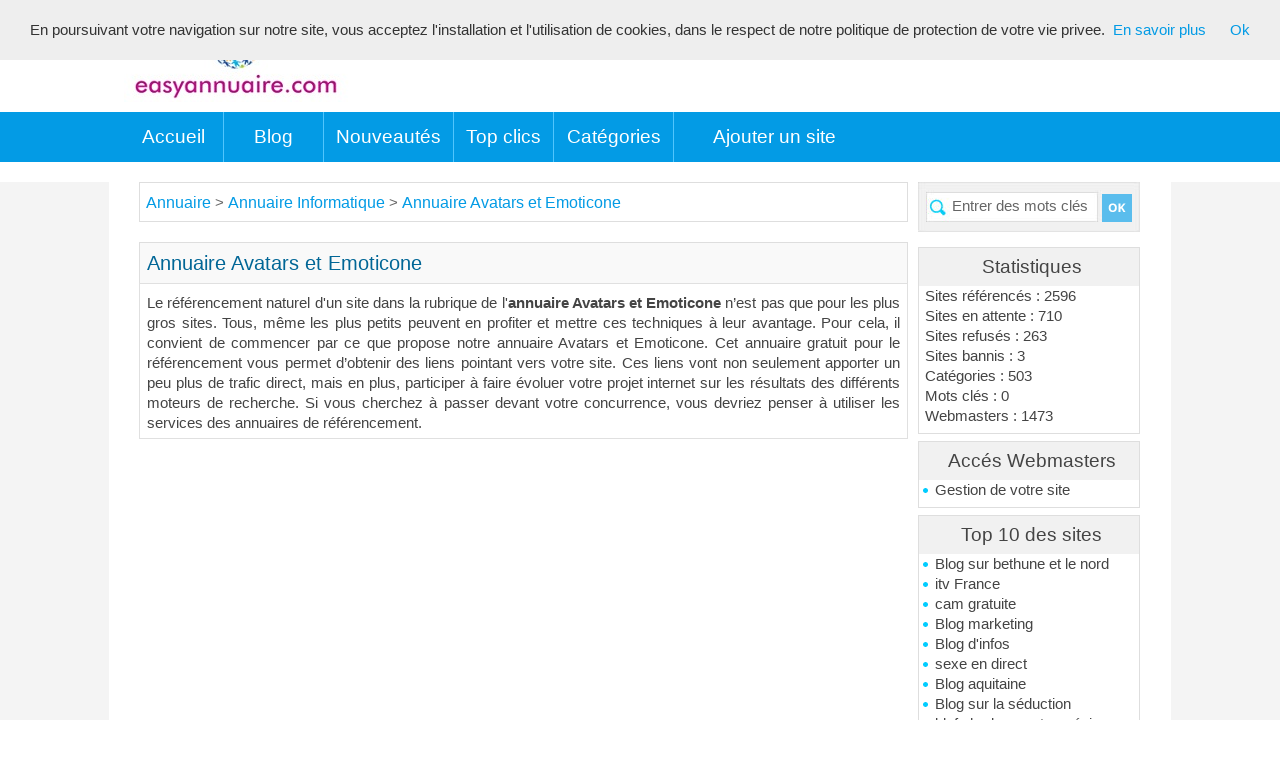

--- FILE ---
content_type: text/html; charset=UTF-8
request_url: https://www.easyannuaire.com/avatars-et-emoticone/
body_size: 2663
content:
<!DOCTYPE html>
<html lang="fr">
<head>
<meta charset="utf-8">
<title>Avatars et Emoticone | Annuaire de site gratuit</title>
<meta name="description" content="Avatars et Emoticone - trouvez les sites les plus populaires du web sur nontre annuaire en ligne. Soumettez votre site pour apparaitre vous aussi dans notre annuaire.">
<meta http-equiv="X-UA-Compatible" content="IE=edge">
<meta name="robots" content="index, follow">
<meta name="viewport" content="width=device-width, initial-scale=1">
<link rel="SHORTCUT ICON" href=favicon.ico>
<!-- CSS -->
<link href="/templates/arfooo/bootstrap/css/bootstrap.min.css" rel="stylesheet">
<link href='http://fonts.googleapis.com/css?family=Oswald' rel='stylesheet' type='text/css'>
<link href="/templates/arfooo/css/style.css" rel="stylesheet" type="text/css">
<script src="/templates/arfooo/bootstrap/js/jquery.js"></script>
<script src="/templates/arfooo/bootstrap/js/bootstrap.min.js"></script>
<script type="text/javascript" src="https://apis.google.com/js/plusone.js"></script>
<script type="text/javascript" src="/javascript/config"></script>
<script type="text/javascript" src="/javascript/jquery/jquery.searchEnginePanel.js"></script>
<script type="text/javascript" src="/javascript/main/loadSearchEngine.js"></script>
<script type="text/javascript" src="/javascript/site/visitSite.js"></script>
<script type="text/javascript">
setting.categoryId = 443;
</script>
</head>
<body>
<!-- Navigation -->
<nav class="navbar navbar-default">
<div class="container">  
<div class="row">
<!-- Brand and toggle get grouped for better mobile display -->
<div class="navbar-header page-scroll">
<button type="button" class="navbar-toggle" data-toggle="collapse" data-target="#bs-example-navbar-collapse-1">
<span class="sr-only">Toggle navigation</span>
<span class="icon-bar"></span>
<span class="icon-bar"></span>
<span class="icon-bar"></span>
</button>
<div class="col-md-5 col-xs-9 col-sm-6">
<a class="navbar-brand page-scroll" href="https://www.easyannuaire.com/">
<img src="/templates/arfooo/images/titre.jpg" title="Annuaire internet gratuit Easyannuaire.com">
</a>
</div>
</div>
</div>
</div>
<!-- Collect the nav links, forms, and other content for toggling -->
<div class="collapse navbar-collapse" id="bs-example-navbar-collapse-1">
<div id="menutop2">
<div class="container">  
<div class="row">
<ul>
<li id="index"><a href="https://www.easyannuaire.com/">Accueil</a></li>
<li id="index"><a href="https://www.easyannuaire.com/blog/">Blog</a></li>
<li id="news"><a href="/nouveautes.html">Nouveautés</a></li>
<li id="tophits"><a href="/top-hits.html">Top clics</a></li>
<li id="cat"><a href="/allcategories.html">Catégories</a></li>
<li id="add"><a href="/info/useCondition">Ajouter un site</a></li>	
</ul>
</div></div>
</div>
</div>
<!-- /.navbar-collapse -->
</nav>
<div class="gris-bg">    
<div class="container">  
<div class="row">
<div class="col-md-3 hidden-xs hidden-sm pull-right">
<div class="menuleft">
<div id="top3">
<div id="search">
<div id="searchEnginePanel">
<form action="/site/search/" id="searchform" onsubmit="if(this.phrase.value == this.phrase.defaultValue)this.phrase.value='';if(this.where.value == this.where.defaultValue)this.where.value='';">
<div>
<div id="search_keyword_text"></div>
<input id="search_keyword_buton" type="text" name="phrase" value="Entrer des mots clés" onFocus="this.value=''" />
<input id="search_ok_buton" type="submit" name="go" value="" />
<input type="hidden" name="isNewSearch" value="true" />
</div>
</form>
</div>
</div>
</div>  
</div>
<div class="menuleft">
<ul>
<li class="header">Statistiques</li>
<li class="text">Sites référencés : 2596</li>
<li class="text">Sites en attente : 710</li>
<li class="text">Sites refusés : 263</li>
<li class="text">Sites bannis : 3</li>
<li class="text">Catégories : 503</li>
<li class="text">Mots clés : 0</li>
<li class="text">Webmasters : 1473</li>
<li class="text_last"></li>
</ul>
</div>
<div class="menuright">
<ul>
<li class="header">Accés Webmasters</li>
<li><a href="/webmaster-management.html" title="Members area management">Gestion de votre site</a></li>
<li class="text_last"></li>
</ul>
</div>
<div class="menuright">
<ul>
<li class="header">Top 10 des sites</li>
<li><a href="/internet/blog-sur-bethune-et-le-nord-s2716.html" title="Blog sur bethune et le nord" onclick="return visitSite(2716)">Blog sur bethune et le nord</a>
<a href="/societe/vie-associative/itv-france-s2718.html" title="itv France" onclick="return visitSite(2718)">itv France</a>
<a href="/rencontre/blog-rencontre/cam-gratuite-s2668.html" title="cam gratuite" onclick="return visitSite(2668)">cam gratuite</a>
<a href="/internet/annuaire-de-site/blog-marketing-s2511.html" title="Blog marketing" onclick="return visitSite(2511)">Blog marketing</a>
<a href="/loisirs/divertissement/blog-d-infos-s2691.html" title="Blog d'infos" onclick="return visitSite(2691)">Blog d'infos</a>
<a href="/rencontre/rencontre-amoureuse/sexe-en-direct-s2578.html" title="sexe en direct" onclick="return visitSite(2578)">sexe en direct</a>
<a href="/societe/blog-aquitaine-s2523.html" title="Blog aquitaine" onclick="return visitSite(2523)">Blog aquitaine</a>
<a href="/internet/annuaire-de-site/blog-sur-la-seduction-s2673.html" title="Blog sur la séduction" onclick="return visitSite(2673)">Blog sur la séduction</a>
<a href="/webmaster/blof-cherbourg-et-sa-region-s2687.html" title="blof cherbourg et sa région" onclick="return visitSite(2687)">blof cherbourg et sa région</a>
<a href="/societe/famille/blog-d-infos-s2583.html" title="Blog d'infos" onclick="return visitSite(2583)">Blog d'infos</a></li>
<li class="text_last"></li>
</ul>
</div>
</div>
<div class="col-md-9">
<div class="show_arbo">
<a href="https://www.easyannuaire.com/" class="link_showarbo">Annuaire</a>
&gt; <a href="/informatique/" class="link_showarbo"> Annuaire Informatique </a>
&gt; <a href="/avatars-et-emoticone/" class="link_showarbo"> Annuaire Avatars et Emoticone </a>
</div>
<div class="title_h_1">
<h1>Annuaire Avatars et Emoticone</h1>
</div>
<div class="column_in">
<div align="justify">Le référencement naturel d'un site dans la rubrique de l'<strong>annuaire Avatars et Emoticone</strong> n’est pas que pour les plus gros sites. Tous, même les plus petits peuvent en profiter et mettre ces techniques à leur avantage. Pour cela, il convient de commencer par ce que propose notre annuaire  Avatars et Emoticone. Cet annuaire gratuit pour le référencement vous permet d’obtenir des liens pointant vers votre site. Ces liens vont non seulement apporter un peu plus de trafic direct, mais en plus, participer à faire évoluer votre projet internet sur les résultats des différents moteurs de recherche. Si vous cherchez à passer devant votre concurrence, vous devriez penser à utiliser les services des annuaires de référencement.</div>
</div>
</div>
</div>
<div class="fixe">&nbsp;</div>
</div>
</div>
</div></div>
<div id="footer_bottom" class="wrapper">
<div class="center">
Boosté par Arfooo 2.02 - Template Arfooo Responsive - &copy; 2007 - 2025&nbsp;&nbsp;-&nbsp;&nbsp; <a href="/contact.html" class="link_black_grey">Contact</a> - 
Tous droits r&eacute;serv&eacute;s - Toute reproduction du contenu de ce site, m&ecirc;me partielle, est interdite sans accord du propri&eacute;taire
<!-- end center -->
</div>
<!-- end footer -->
</div>
<script type="text/javascript" src="/cookiechoices.js"></script>
<script>
document.addEventListener('DOMContentLoaded', function(event) {
cookieChoices.showCookieConsentBar('En poursuivant votre navigation sur notre site, vous acceptez l\'installation et l\'utilisation de cookies, dans le respect de notre politique de protection de votre vie privee.',
'Ok', 'En savoir plus', 'http://www.google.com/intl/fr/policies/technologies/cookies');
});
</script>
</body>
</html>

--- FILE ---
content_type: text/css
request_url: https://www.easyannuaire.com/templates/arfooo/css/style.css
body_size: 7848
content:
/* CSS BY GUILLAUME HOCINE - START */

/* PRINCIPAL */
body {
	margin:0; 
	padding:0;
	line-height:1.4em;
	font-family:Arial, sans-serif;
	font-size:0.9em;
	color:#444444;
	BACKGROUND: #FFFFFF;
}

#principal {
	position:relative;
	width:1000px;
	margin:0 auto;
}

/* TOP OF PAGE | HAUT DE LA PAGE */
#topage{
    width:100%;
    margin:auto;
	margin-top:20px;
    position: relative;
	padding:10px 0 10px 0px;
	text-align:center;
	background: #F4F4F4;
	border-top:1px #E0E0E0 solid;
	border-bottom:1px #E0E0E0 solid;
	border-left:0px #E0E0E0 solid;
	border-right:0px #E0E0E0 solid;
	color: #666666;
}

#top_0 { 
    width:1000px;
	height:80px;
	margin:auto;
	margin-top:10px;
	margin-bottom:10px; 
	padding:0;
	background: #FFFFFF;
}

#bg_menutop { 
	height:35px;
	margin-top:0px;
	margin-bottom:-10px; 
	padding:0;
	BACKGROUND: url("../images/bg_menutop.png") no-repeat;
	background-size:100% auto;
}

#bg_menutop2{ 
	height:24px;
	padding:0;
	background:#FFFFFF;
}

#titre {
float:left;
margin:0px;
background:url("../images/titre.jpg") left bottom no-repeat;
width:380px;
height:80px;
cursor:pointer;
}

#rss {
float:right;
margin: 25px 0px 0px 0px;
background:url("../images/RSS.png") no-repeat;
width:56px;
height:70px;
cursor:pointer;
}

#top1 {
	height:auto;
	margin:auto;
	padding:0;
}

#top2 {
	height:50px;
	margin:auto;
	padding:0;
	width:1000px;
}

#top3 {
    margin:0;
    padding:0;
	background-color:#ffffff;
}

/* hack IE6 */
* html #top3{ 
	margin-bottom:-13px;
}

/* hack IE7 */
*+html #top3{ 
	margin-bottom:-13px;
}

/* SEARCH FORM */
#search {
	float:left;
	width:222px;
	margin:-16px 0px 0px 0px;
	border:0px #FF5BAD solid;
	background:url("../images/bg_search.jpg") left no-repeat;
	background-color:transparent;
}

/* hack IE7 */
*+html #search{ 
	padding:0px 0px 24px 0px;
}

#search_keyword_text {
	float:left;
	width:500px;
	margin:0 0 3px 0;
	padding:0;
	color:#FF3366;
	font-weight:bold;
	font-size:1.0em;
}

#search_where_text {
	float:left;
	width:550px;
	margin:0 0 7px 0;
	padding:0;
	color:#039BE5;
	font-weight:bold;
	font-size:1.6em;
}

#search_keyword_buton {
	float:left;
	width:140px;
	margin:18px 0 22px 32px;
	padding:2px;
	border:0px #FFFFFF solid;
	color:#666666;
	background-color:#FFFFFF;
}

/* hack IE7 */
*+html #search_keyword_buton{ 
	margin-top:7px;
	margin-left:40px;
	margin-bottom:0px;
	width:140px;
}
#search_where_buton {
	float:left;
	width:280px;
	margin:0 0 0 87px;
	padding:2px;
	border:1px #CC33CC solid;
}

#search_ok_buton {
	float:left;
	width:30px;
	height:28px;
	margin:-46px 0px 0 184px;
	padding:2px;
	border:0px #CC33CC solid;
	text-align:center;
	color:#ffffff;
	font-weight:bold;
	background:url("../images/bouton_search.png");
	cursor:pointer;
}


/* hack IE7 */
*+html #search_ok_buton{ 
	margin-top:0px;
	margin-left:32px;
}

#searchEngineExtraFields {
	display:none;
	clear:both;
}

div.search_cat_place {
    float:left;
    width:200px;
	margin:17px 0 0 0;
    text-align:left;
}

select#searchEngineCategoryId {
    width:200px;
	margin:0 0 7px 0;
	border:1px #CC33CC solid;
}

.selectCategory {
	color:#ffffff;
	background-color:#CC33CC;
}

.selectSubcategory {
	background-color:#e7f3f9;
}

div.din_search_engine {
    float:right;
    width:700px;
	margin:0px;
    text-align:left;
}

/* BOTTOM OF PAGE | BAS DE LA PAGE */

#footer{
position: relative;
padding-top: 30px;
font-size: 13px;
line-height:18px;
}

#footer_bottom{
font-size: 13px;
line-height:18px;
padding:20px 0;
margin-top: 0px;
margin-bottom: 0px;
text-align:center;
BACKGROUND: #FFFFFF;
color:#666666;
border-top:1px #039BE5 solid;
}

#footer_bottom a {color:#039BE5; font-size:13px; font-weight:normal;}
#footer_bottom a:hover{color:#FF6600; font-size:13px; font-weight:normal;}

/* MENU */
#main1 {
	margin:0;
	padding:0;
	background-color:#ffffff;
}

#main2 {
	margin:0;
	padding:0;
	background-color:#ffffff;
}

#left {
	float:left;
	width:0;
	margin:0; 
	padding:0;
}

#right {
	float:right;
	width:222px;
	margin:0; 
	padding:0;
}

/* MENU TOP */
#menutop2 {
	float:left;
	width:1000px;
	height:50px;
	margin:0;
	padding:0;
	background-color:transparent;
}

#menutop2 ul {
	margin:0;
	padding:0;
	list-style-type:none;
}

#menutop2 li {
	display:inline;
	float:left;
	width:116px;
	margin:0;
	padding:0;
	font-weight:normal;
	font-size:1.3em;
}

#menutop2 li#index {
	display:inline;
	float:left;
	width:100px;
	margin:0;
	padding:0;
	border-right:1px #51C5FD solid;
}

#menutop2 li#news {
	display:inline;
	float:left;
	width:130px;
	margin:0;
	padding:0;
	border-right:1px #51C5FD solid;
}

#menutop2 li#tophits {
	display:inline;
	float:left;
	width:100px;
	margin:0;
	padding:0;
	border-right:1px #51C5FD solid;
}

#menutop2 li#topnotes {
	display:inline;
	float:left;
	width:100px;
	margin:0;
	padding:0;
	border-right:1px #51C5FD solid;
}

#menutop2 li#toprank {
	display:inline;
	float:left;
	width:100px;
	margin:0;
	padding:0;
	border-right:1px #51C5FD solid;
}

#menutop2 li#topref {
	display:inline;
	float:left;
	width:150px;
	margin:0;
	padding:0;
	border-right:1px #51C5FD solid;
}

#menutop2 li#cat {
	display:inline;
	float:left;
	width:120px;
	margin:0;
	padding:0;
	border-right:1px #51C5FD solid;
}

#menutop2 li#add {
	display:inline;
	float: left;
	width:200px;
	margin:0 0 0 0px;
	padding:0;
	font-weight:normal;
}  

#menutop2 li a {
	display:block;
	height:50px;
	line-height:50px;
	margin:0;
	padding:0 5px 0 5px;
	color:#FFFFFF;
	text-align:center;
	font-family: 'Oswald', sans-serif;
}

#menutop2 li a:hover, #menutop2 li a:focus, #menutop2 li a:active {
	display:block;
	height:50px;
	line-height:50px;
	margin:0;
	padding:0 5px 0 5px;
	color:#FFFFFF;
	text-align:center;
	background-color:#5ABDED;
	text-decoration:none;
	font-family: 'Oswald', sans-serif;
}

/* MENU LEFT, RIGHT */
.menuleft {
	float:left;
	width:222px;
	margin:7px 0 0 0;
	padding:0;
}

.menuright {
	float:left;
	width:222px;
	margin:7px 0 0 0;
	padding:0;
}

.menuleft ul, .menuright ul {
	margin:0;
	padding:0;
	list-style-type:none;
	border:1px #DEDEDE solid;
}  

.menuleft li, .menuright li {
	margin:0;
	padding:0;
	display:inline;
}

.menuleft li.header, .menuright li.header {
	display:block;
	margin:0;
	padding:9px 0 9px 5px;
	font-weight:normal;
	font-size:1.3em;
	color:#444444;
	text-align:center;
	border-bottom:0px #999999 solid;
    background:#F1F1F1;
	font-family: 'Oswald', sans-serif;
}

.menuleft li.text, .menuright li.text {
	display:block;
	line-height:1.1em;
	margin:0;
	padding:3px 0 2px 6px;
	color:#444444;
}

.menuleft li.text_last, .menuright li.text_last {
	display:block;
	margin:0;
	padding:0 0 7px 6px;
	color:#444444;
	background-color:transparent;
	border-bottom:0px #999999 solid;
}

.menuleft li a, .menuleft li a:link, .menuleft li a:visited, .menuleft li.last a, .menuleft li.last a:link, .menuleft li.last a:visited,
.menuright li a, .menuright li a:link, .menuright li a:visited, .menuright li.last a, .menuright li.last a:link, .menuright li.last a:visited{
	display:block;
	line-height:1.1em;
	margin:0 1px 0 1px;
	padding:3px 0 2px 5px;
	color:#444444;
	padding-left:15px;
	background:url("../images/arrow.png") #FFFFFF no-repeat left;
	text-decoration:none;
}

.menuleft li.last a, .menuleft li.last a:link, .menuleft li.last a:visited,
.menuright li.last a, .menuright li.last a:link, .menuright li.last a:visited {
	border-bottom:0px #999999 solid;
}

.menuleft li a:hover, .menuleft li a:active, .menuleft li.last a:hover, .menuleft li.last a:active,
.menuright li a:hover, .menuright li a:active, .menuright li.last a:hover, .menuright li.last a:active {
	display:block;
	width:202px;
	line-height:1.1em;
	margin:0 1px 0 1px;
	padding:3px 0 2px 5px;
	color:#039BE5;
	padding-left:15px;
	background:url("../images/arrow.png") #FFFFFF no-repeat left;
	text-decoration:none;
}

.menuleft li.last a:hover, .menuleft li.last a:active,
.menuright li.last a:hover, .menuright li.last a:active {
	border-bottom:0px #999999 solid;
}

/*Menu Tag Cloud */

/* cloudTag1*/
.menuright li.cloudTag1 a, .menuright li.cloudTag1 a:link, .menuright li.cloudTag1 a:visited {
	display:block;
	line-height:1.1em;
	margin:0 1px 0 1px;
	padding:3px 0 2px 5px;
	color:#444444;
	padding-left:15px;
}
.menuright li.cloudTag1 a:hover, .menuright li.cloudTag1 a:active {
	display:block;
	line-height:1.1em;
	margin:0 1px 0 1px;
	padding:3px 0 2px 5px;
	color:#039BE5;
	padding-left:15px;
}

/* cloudTag2*/
.menuright li.cloudTag2 a, .menuright li.cloudTag2 a:link, .menuright li.cloudTag2 a:visited {
	display:block;
	line-height:1.1em;
	margin:0 1px 0 1px;
	padding:3px 0 2px 5px;
	color:#444444;
	padding-left:15px;
}

.menuright li.cloudTag2 a:hover, .menuright li.cloudTag2 a:active {
	display:block;
	line-height:1.1em;
	margin:0 1px 0 1px;
	padding:3px 0 2px 5px;
	color:#039BE5;
	padding-left:15px;
}

/* cloudTag3*/
.menuright li.cloudTag3 a, .menuright li.cloudTag3 a:link, .menuright li.cloudTag3 a:visited {
	display:block;
	line-height:1.1em;
	margin:0 1px 0 1px;
	padding:3px 0 2px 5px;
	color:#444444;
	padding-left:15px;
}

.menuright li.cloudTag3 a:hover, .menuright li.cloudTag3 a:active {
	display:block;
	line-height:1.1em;
	margin:0 1px 0 1px;
	padding:3px 0 2px 5px;
	color:#039BE5;
	padding-left:15px;
}

/* cloudTag4*/
.menuright li.cloudTag4 a, .menuright li.cloudTag4 a:link, .menuright li.cloudTag4 a:visited {
	display:block;
	line-height:1.1em;
	margin:0 1px 0 1px;
	padding:3px 0 2px 5px;
	color:#444444;
	padding-left:15px;
}

.menuright li.cloudTag4 a:hover, .menuright li.cloudTag4 a:active {
	display:block;
	line-height:1.1em;
	margin:0 1px 0 1px;
	padding:3px 0 2px 5px;
	color:#039BE5;
	padding-left:15px;
}

/* cloudTag5*/
.menuright li.cloudTag5 a, .menuright li.cloudTag5 a:link, .menuright li.cloudTag5 a:visited {
	display:block;
	line-height:1.1em;
	margin:0 1px 0 1px;
	padding:3px 0 2px 5px;
	color:#444444;
	padding-left:15px;
}

.menuright li.cloudTag5 a:hover, .menuright li.cloudTag5 a:active {
	display:block;
	line-height:1.1em;
	margin:0 1px 0 1px;
	padding:3px 0 2px 5px;
	color:#039BE5;
	padding-left:15px;
}

/* cloudTag6*/
.menuright li.cloudTag6 a, .menuright li.cloudTag6 a:link, .menuright li.cloudTag6 a:visited {
	display:block;
	line-height:1.1em;
	margin:0 1px 0 1px;
	padding:3px 0 2px 5px;
	color:#444444;
	padding-left:15px;
}

.menuright li.cloudTag6 a:hover, .menuright li.cloudTag6 a:active {
	display:block;
	line-height:1.1em;
	margin:0 1px 0 1px;
	padding:3px 0 2px 5px;
	color:#039BE5;
	padding-left:15px;
}

/* cloudTag7*/
.menuright li.cloudTag7 a, .menuright li.cloudTag7 a:link, .menuright li.cloudTag7 a:visited {
	display:block;
	line-height:1.1em;
	margin:0 1px 0 1px;
	padding:3px 0 2px 5px;
	color:#444444;
	padding-left:15px;
}

.menuright li.cloudTag7 a:hover, .menuright li.cloudTag7 a:active {
	display:block;
	line-height:1.1em;
	margin:0 1px 0 1px;
	padding:3px 0 2px 5px;
	color:#039BE5;
	padding-left:15px;
}

/* cloudTag8*/
.menuright li.cloudTag8 a, .menuright li.cloudTag8 a:link, .menuright li.cloudTag8 a:visited {
	display:block;
	line-height:1.1em;
	margin:0 1px 0 1px;
	padding:3px 0 2px 5px;
	color:#444444;
	padding-left:15px;
}

.menuright li.cloudTag8 a:hover, .menuright li.cloudTag8 a:active {
	display:block;
	line-height:1.1em;
	margin:0 1px 0 1px;
	padding:3px 0 2px 5px;
	color:#039BE5;
	padding-left:15px;
}

/* cloudTag9*/
.menuright li.cloudTag9 a, .menuright li.cloudTag9 a:link, .menuright li.cloudTag9 a:visited {
	display:block;
	line-height:1.1em;
	margin:0 1px 0 1px;
	padding:3px 0 2px 5px;
	color:#444444;
	padding-left:15px;
}

.menuright li.cloudTag9 a:hover, .menuright li.cloudTag9 a:active {
	display:block;
	line-height:1.1em;
	margin:0 1px 0 1px;
	padding:3px 0 2px 5px;
	color:#039BE5;
	padding-left:15px;
}

/* cloudTag10*/
.menuright li.cloudTag10 a, .menuright li.cloudTag10 a:link, .menuright li.cloudTag10 a:visited {
	display:block;
	line-height:1.1em;
	margin:0 1px 0 1px;
	padding:3px 0 2px 5px;
	color:#444444;
	padding-left:15px;
}

.menuright li.cloudTag10 a:hover, .menuright li.cloudTag10 a:active {
	display:block;
	line-height:1.1em;
	margin:0 1px 0 1px;
	padding:3px 0 2px 5px;
	color:#039BE5;
	padding-left:15px;
}

/* Menu left - Keyword */
.menuleft_text_2 {
	float:left;
	width:216px;
	margin:10px 0 0 0;
	padding:9px 0 9px 5px;
	font-weight:normal;
	font-size:1.4em;
	border-right:1px #DEDEDE solid;
	border-bottom:0px #DEDEDE solid;
	border-top:1px #DEDEDE solid;
	border-left:1px #DEDEDE solid;
	color:#FFFFFF;
	text-align:center;
	background:#039BE5;
	font-family: 'Oswald', sans-serif;
}

.menuleft_keywords {
	width:53px;
	float:left;
	margin:0;
	padding:0;
	display:inline;
}	

.menuleft_keywords ul {
	display:inline;
	float:left;
	padding:0;
	margin:0;
	list-style-type:none;
}  

.menuleft_keywords li {
	float:left;
	width:53px;
	display:inline;
	padding:0;
	margin:0 0 -2px 0;
} 

.menuleft_keywords li a, .menuleft_keywords li a:link, .menuleft_keywords li a:visited {
	display:inline;
	height:17px;
	line-height:17px;
	margin:0;
	padding:0 0 0 6px;
	font-weight:bold;
	font-size:0.9em;
	color:#039BE5;
	background-color:transparent;
	text-decoration:none;
}

.menuleft_keywords li a:hover, .menuleft_keywords li a:active {
	height:17px;
	line-height:17px;
	margin:0;
	padding:0 0 0 6px;
	font-weight:bold;
	font-size:0.9em;
	color:#666666;
	background-color:transparent;
	text-decoration:none;
}

.menuleft_text_keywords {
	display:block;
	float:left;
	width:221px;
	height:177px;
	margin:0 0 4px 0;
	padding:0 0 20px 0;
	border-right:1px #DEDEDE solid;
	border-bottom:1px #DEDEDE solid;
	border-left:1px #DEDEDE solid;
}

/* MENU CATEGORIES */
.menucategories {
	margin:0;
	padding:0 0 0 2px;
}

.menucategories ul {
	padding:0;
	margin:0;
	list-style-type:none;
}  

.menucategories li.maincat {
	float:left;
	width:246px;
	display:inline;
	padding:2px 0 2px 0;
	margin:8px 0 0px 0;
	BACKGROUND: #F5F5F5;
}

.menucategories li.subcat {
	float:left;
	width:100%;
	display:inline;
	padding:0;
	margin:0px 0 0px 0;
}

.menucategories li.keyword {
	float:left;
	width:246px;
	display:inline;
	padding:0;
	margin:5px 0 5px 0;
}

.menucategories li.maincat a, .menucategories li.maincat a:link, .menucategories li.maincat a:visited {
	display:inline;
	width:246px;
	height:20px;
	line-height:20px;
	margin:0;
	padding:0 3px 0 3px;
	font-size:1.2em;
	font-weight:normal;
	text-decoration:none;
	color:#000000;
	font-family: 'Oswald', sans-serif;
}

.menucategories li.maincat a:hover, .menucategories li.maincat a:active {
	width:246px;
	height:20px;
	line-height:20px;
	margin:0;
	padding:0 3px 0 3px;
	color:#666666;
	font-size:1.2em;
	font-weight:normal;
	text-decoration:none;
	background-color:transparent;
	font-family: 'Oswald', sans-serif;
}

.menucategories li.subcat a, .menucategories li.subcat a:link, .menucategories li.subcat a:visited {
	width:246px;
	height:20px;
	line-height:20px;
	margin:0;
	padding:0 3px -10px 3px;
	color:#888888;
	font-size:0.9em;
	text-decoration:none;
	background-color:transparent;
	display:block
}

.menucategories li.subcat a:hover, .menucategories li.subcat a:active {
	width:246px;
	height:20px;
	line-height:20px;
	margin:0;
	padding:0 3px -10px 3px;
	color:#666666;
	font-size:0.9em;
	text-decoration:none;
	background-color:transparent;
	display:block
}

.menucategories li.keyword a, .menucategories li.keyword a:link, .menucategories li.keyword a:visited {
	display:inline;
	width:246px;
	height:20px;
	line-height:20px;
	margin:0;
	padding:0 3px 0 3px;
	font-size:1.1em;
	font-weight:bold;
	text-decoration:none;
	color:#039BE5;
}

.menucategories li.keyword a:hover, .menucategories li.keyword a:active {
	width:246px;
	height:20px;
	line-height:20px;
	margin:0;
	padding:0 3px 0 3px;
	color:#999999;
	font-size:1.1em;
	font-weight:bold;
	text-decoration:none;
	background-color:transparent;
}

/* MENU PAGERANK, KEYWORDS IN */
#menuin {
	padding:7px;
	margin:0 0 7px 0;
	border:1px #E0E0E0 solid;
	text-align:center;
}

#menuin ul {
	padding:0;
	margin:0;
	list-style-type:none;
}  

#menuin li {
	padding:0;
	margin:0;
	display:inline;
} 

#menuin li a, #menuin li a:link, #menuin li a:visited {
	display:inline;
	margin:0;
	padding:0 0 0 3px;
	color:#666666;
	font-weight:bold;
	text-decoration:none;
}

#menuin li a:hover, #menuin li a:active {
	margin:0;
	padding:0 0 0 3px;
	color:#999999;
	font-weight:bold;
	text-decoration:none;
}

/* MENU CHOOSE WEBSITE SUBMISSION */
.column_in_choose_left {
    float:left;
    width:300px;
    margin:0 0 7px 0;
    padding:7px;
    text-align:center;
}

.column_in_choose_right {
    float:right;
    width:300px;
    margin:0 0 7px 0;
    padding:7px;
    text-align:center;
}


.menuchoose_left {
    height:200px;
    margin:0 0 20px 0;
    padding:0;
    font-size:0em;
    text-transform:uppercase;
}
.menuchoose_right {
    height:200px;
    margin:0 0 20px 0;
    padding:0;
    font-size:0em;
    text-transform:uppercase;
}

.menuchoose_left ul, .menuchoose_right ul {
    padding:0;
    margin:0;
    list-style-type:none;
}  

.menuchoose_left li, .menuchoose_right li {
    float:left;
    width:270px;
    padding:0;
    margin:0;    
    display:inline;
} 

.menuchoose_left li a, .menuchoose_left li a:link, .menuchoose_left li a:visited {
	display: block;
    height:200px;
	line-height:180px;
    margin:0;
    padding:0 0 0 7px;
    text-decoration:none;
	color:#ffffff;
    background:url("../images/free.jpg") top no-repeat transparent;
}

.menuchoose_right li a, .menuchoose_right li a:link, .menuchoose_right li a:visited {
	display: block;
    height:200px;
	line-height:180px;
    margin:0;
    padding:0 0 0 20px;
    text-decoration:none;
	color:#ffffff;
    background:url("../images/privilege.jpg") top no-repeat transparent;
}

.menuchoose_left li a:hover, .menuchoose_left li a:active {
	display: block;
    height:200px;
	line-height:180px;
    margin:0;
    padding:0 0 0 7px;
    color:#666666;
    background-color:transparent;
    text-decoration:none;
}

.menuchoose_right li a:hover, .menuchoose_right li a:active {
	display: block;
    height:200px;
	line-height:180px;
    margin:0;
    padding:0 0 0 20px;
    color:#666666;
    background-color:transparent;
    text-decoration:none;
}

/* MENU DETAILS */
.menudetails {
    float:right;
    width:236px;
    margin:14px 0 7px 0;
    padding:0 0 0 4px;
    border-left:0px #878787 solid;
}

.menudetails ul {
    margin:0;
    padding:0;
    list-style-type:none;
}  

.menudetails li {
	display:inline;
    margin:0;
    margin:0;
}

.menudetails li#header_interaction {
	display:block;
    line-height:1.1em;
    margin:0 0 2px 0;
    padding:0 2px 2px 0;
    color:#000000;
    text-decoration:none;
	text-align:center;
}

.menudetails li#header_info_google {
	display:block;
    line-height:1.1em;
    margin:15px 0 2px 0;
    padding:0 2px 2px 0;
    color:#000000;
    text-decoration:none;
	text-align:center;
}

.menudetails li.text {
	display:block;
    line-height:1.1em;
    margin:0;
    padding: 2px 0px 2px 0;
	font-size:0.9em;
    color:#000000;
}

.menudetails li#warn {
	display:block;
    line-height:0.8em;
    margin:0;
    padding: 2px 0 2px 0;
    color:#000000;
}

.menudetails li#comment_rating {
	display:block;
    line-height:0.8em;
    margin:0;
    padding: 2px 0 2px 0;
    color:#000000;
}

.menudetails li#contact {
	display:block;
    line-height:0.8em;
    margin:0;
    padding: 2px 0px 2px 0;
    color:#000000;
}

.menudetails li a, .menudetails li a:link, .menudetails li a:visited {
	display:block;
    line-height:0.8em;
    padding: 3px 2px 2px 0;
	font-size:0.9em;
    color:#000000;
    background-color:transparent;
    text-decoration:none;
}

.menudetails li a:hover, .menudetails li a:active {
    line-height:0.8em;
    padding: 3px 2px 2px 0;
    color:#666666;
    background-color:transparent;
    text-decoration:none;
}

/* CENTRAL PAGE */		
#middle {
	margin:0;
	margin-right:222px;
	margin-left:0;
	background:#ffffff;
}
		
.column {
	margin:0;
	padding:0;
}

.column_in {
	margin:0 0 7px 0;
	padding:9px 7px 5px 7px;
	border:1px #E0E0E0 solid;
	overflow: hidden;
}

.column_in2 {
	margin:20px 0 7px 0;
	padding:20px 0px 20px 0px;
	border:1px #E0E0E0 solid;
	background:#F4F4F4;
	clear: both;
}

.column_in_tab {
	margin:0 0 7px 0;
	padding:9px 7px 5px 7px;
	border:1px #E0E0E0 solid;
	background: url("../images/bgtab.jpg")  right bottom no-repeat;
}

.column_in_accueil {
	margin:0px 0 7px 0;
	padding:14px 7px 7px 7px;
	border:1px #E0E0E0 solid;
}

.column_in_grey {
	margin:0 0 7px 0;
	padding:7px;
	border:1px #E0E0E0 solid;
	background-color:#FFFFFF;
	overflow: hidden;
}

.column_in_description_site_category {
	margin:0;
	line-height: 1.3em;
	
}

.column_in_description_site_category_item {
	margin:4px 0 0 0;
	padding:7px 0 4px 0px;
	line-height: 1.3em;
	overflow: hidden;
}

#column_in_right_details {
	float:right;
	width:242px;
	margin:0;
	padding:7px 0 7px 0;
	background-color:#F5F5F5;
	border:0px #F5F5F5 solid;
}

#map {
	float:left;
	width:100%;
	height:250px;
	margin:0;
	padding:0;
}

#column_in_details{
	float:left;
	width:480px;
	margin:0 0 0px 0;
	padding:0;
	text-align: justify;
}

.column_in_thematic {
	float:left;
	width:752px;
	margin:0 0 5px 0;
	padding:0 0 2px 0;
	border-bottom:1px #CCCCCC dashed;
}

.column_in_comment {
	margin:0;
	padding:7px 0 7px 0;
}

.column_in_comment_grey {
	margin:0;
	padding:7px 0 7px 0;
	background-color:#f4f4f4;
}

.column_in_comment_in {
	margin:0;
	padding:0 0 7px 0;
}

.column_in_comment_in_left {
	float:left;
	margin:0;
	padding:0 7px 0 0;
}

.column_in_comment_in_right {
	float:left;
	margin:0;
	padding:0;
}

.column_in_pagination {
	margin:0;
	padding:7px;
	text-align:center;
}

.show_arbo {     
	margin:0px 0 20px 0;
	padding:10px 5px 8px 6px;
	color:#666666;
	background-color:transparent;
	border:1px #DEDEDE solid;
}

/* BOUTON SOUMISSION */
#soumission_ok_buton {
	padding:10px 40px 10px 40px;
	text-align:center;
	color:#ffffff;
	font-weight:bold;
	background-color:#039BE5;
	cursor:pointer;
	font-size:1.8em;
	border:none;
	border-radius: 0;
}
#soumission_ok_buton:hover {
	padding:10px 40px 10px 40px;
	text-align:center;
	color:#ffffff;
	font-weight:bold;
	background-color:#5ABDED;
	cursor:pointer;
	font-size:1.8em;
}

/* FORM */
fieldset.column_in {
    margin:0 0 7px 0;
    padding:7px 0;
    text-align:right;
    border:1px #E0E0E0 solid;
}

legend.title {
	float:left;
	display:inline;
	width:679px;
	height:18px;
    margin:7px 0 25px -8px;
	padding:9px 7px 2px 7px;
    color:#ffffff;
    font-weight:bold;
    background-color:#78a3d8;
}

label {
    float:left;
    margin:0;
    padding:0;
    line-height:1.0em;
}

label.title {
    width:142px;
    padding:0 17px 0 0;
	font-size:0.9em;
    font-weight:bold;
    text-align:right;
}

div.infos {
    float: left;
	width:435px;
    margin:0;
    padding:0 0 0 7px;
    line-height:1.5em;
    text-align:left;
}

div.infos_textarea {
    float: left;
	width:100%;
    margin:0;
    padding:0;
}

div.infos_terms {
    float: left;
    margin:0;
    padding:0 0 0 7px;
    line-height:1.7em;
    text-align:left;
}

label.infos_select_category {
    width:752px;
    text-align:left;
}

label.infos_checkbox {
    width:200px;
    padding-left:7px;
    text-align:left;
}

.text_error {
    float:right;
    width:140px;
    margin:0 0 -10px 0;
    padding:0 0 0 7px;
    text-align:center;
    font-size:0.8em;
    background:url("../images/error.gif") no-repeat left center #ffd0d0;
}

p.form {
    float:left;
    width:752px;
    margin:0 0 7px 0;
    padding:2px 0 2px 0;
}

div.form {
	overflow: hidden;
    margin:0 0 7px 0;
    padding:7px;
    text-align:left;
}

div.form_error {
    float:left;
    width:972px;
    margin:0 0 7px 0;
    padding:0;
    background-color:#ffd0d0;
}

div.error, td.error
{
    background-color:#ffd0d0;  
}

div.form_details {
    float:left;
    width:240px;
    margin:0 0 7px 0;
    padding:0;
    text-align:left;
}


label.title_details {
    width:85px;
	margin:0;
	padding:0 5px 0 0;
    font-weight:bold;
	font-size:12px;
	color:#039BE5;
}

div.infos_details {
	float: left;
    width:135px;
	line-height: 1.0em;
    margin:0;
    padding:0 0 0 7px;
    text-align:left;
}

div.form_details2 {
    float:left;
    width:720px;
    margin:0px 0 7px 0;
    padding:0;
    text-align:left;
	border-top:0px #DEDEDE solid;
}

div.infos_details3 {
    float:left;
    width:240px;
    margin:0 0 7px 0;
    padding:0;
    text-align:left;
}


label.title_details2 {
    width:100px;
	margin:0;
	padding:0 5px 0 0;
    font-weight:bold;
	font-size:14px;
	color:#039BE5;
}

label.title_details3 {
    width:120px;
	margin:0;
	padding:3px 0px 0 0;
    font-weight:normal;
	font-size:13px;
	color:#000000;
	text-align:right;
}

div.infos_details2 {
	float: left;
    width:600px;
	line-height: 1.0em;
    margin:0;
    padding:0 0 0 7px;
    text-align:left;
}

/* POPUP */
#popup_principal {
    width:500px;
	padding-bottom:12px;
}

#popup_top {
	height:20px;
    margin:0;
    padding:4px 0 4px 7px;
	font-size:1.4em;
    border-bottom:1px #E0E0E0 solid;
}

#popup_main1 {
    margin:0;
    padding:0;
    border-left:1px #E0E0E0 solid;
    background-color:#ffffff;
}
        
#popup_main2 {
    margin:0;
    padding:0;
    border-right:1px #E0E0E0 solid;
    border-bottom:1px #E0E0E0 solid;
    background-color:#ffffff;
}

#popup_middle {
    margin:0 7px 0 7px;
	padding:0;
    background:#ffffff;
}
        
#popup_column {
    margin:0;
    padding:0;
}

fieldset.column_in_popup {
    float: left;
    width:480px;
    margin:7px 0 7px 0;
    padding:0;
    text-align:right;
	border:none;
}

label.title_popup {
    width:105px;
	margin:0;
    padding:0 17px 0 0;
    font-weight:bold;
    text-align:right;
}

div.infos_popup {
	float: left;
    width:295px;
	line-height:1.5em;
    margin:0;
    padding:0 0 0 7px;
    text-align:left;
}

div.form_error_popup {
    float:left;
    width:482px;
    margin:0 0 7px 0;
    padding:0;
    text-align:left;
    background-color:#ffd0d0;
}

div.form_popup {
    float:left;
    width:482px;
    margin:0 0 7px 0;
    padding:0;
    text-align:left;
}

/* table */
.table_user {
	width:752px;
	margin:0 0 14px 0;
	padding:0;
	background-color:#ffffff;
	border:1px #e5e5e5 solid;
}

.table_website {
	width:752px;
	margin:0;
	padding:0;
	background-color:#ffffff;
	border:1px #e5e5e5 solid;
}

th {
	margin:0;
	padding:4px 0 3px 4px;
	font-size:0.8em;
	text-align:left;
	text-transform: uppercase;
	color:#ffffff;
	background-color:#999999;
	border-bottom:1px solid #989898;
}

td {
	line-height:1.20em;
	padding:4px;
	text-align:left;
}

.td_right {
	text-align:right;
}

.col1-3 { width:200px; background-color:#efefef; }
.col2-3 { width:auto; background-color:#efefef; }
.line1 { background-color:#efefef; }
.line2 { background-color:#ffffff; }

/* title */
.title_h {
    margin:20px 0 0 0;
    padding:9px 7px 9px 7px;
	background:#F4F4F4;
	border:1px #DEDEDE solid;
	overflow: hidden;
}

.title_h_1 {
    margin:20px 0 0 0;
    padding:9px 7px 9px 7px;
	background:#F9F9F9;
	border-top:1px #DEDEDE solid;
	border-bottom:0px #DEDEDE solid;
	border-left:1px #DEDEDE solid;
	border-right:1px #DEDEDE solid;
	overflow: hidden;
}

.title_h_2 {
    margin:20px 0 0 0;
    padding:9px 7px 9px 7px;
	background:#F4F4F4;
	border:1px #DEDEDE solid;
	overflow: hidden;
}

.fixe {
	clear:both;
	height:1px;
	font-size:1px;
	border:none;
	margin:0;
	padding:0;
	background:transparent;
}

.fixe1 {
	line-height:0.1em;
	margin:0;
	padding:0;
	background:transparent;
}	

/* LINKS AND TEXT STYLE */
a { font-family:Arial, sans-serif; }
a:link, a:visited { color:#039BE5; text-decoration:none; }
a:hover, a:active { color:#574d44; text-decoration:none; }

a#advancedSearchLink { font-family:Arial, sans-serif; font-size:0.8em; }
a#advancedSearchLink:link, a#advancedSearchLink:visited { color:#039BE5; text-decoration:none; }
a#advancedSearchLink:hover, a#advancedSearchLink:active { color:#999999; text-decoration:none; }

a.link_black_blue_b_u { font-family:Arial, sans-serif; font-size:1.1em;}
a.link_black_blue_b_u:link, a.link_black_blue_b_u:visited { color:#039BE5; font-weight:bold; text-decoration:none; }
a.link_black_blue_b_u:hover, a.link_black_blue_b_u:active { color:#333333; font-weight:bold; text-decoration:none; }

a.link_black_grey_bold { font-family:Arial, sans-serif; }
a.link_black_grey_bold:link, a.link_black_grey_bold:visited { color:#039BE5; font-weight:bold; text-decoration:none; }
a.link_black_grey_bold:hover, a.link_black_grey_bold:active { color:#574d44; font-weight:bold; text-decoration:none; }

a.link_black_grey_normal { font-family:Arial, sans-serif; }
a.link_black_grey_normal:link, a.link_black_grey_normal:visited { color:#039BE5; text-decoration:none; }
a.link_black_grey_normal:hover, a.link_black_grey_normal:active { color:#574d44; text-decoration:none; }

a.link_black_grey_small { font-family:Arial, sans-serif; font-size:0.9em; }
a.link_black_grey_small:link, a.link_black_grey_small:visited { color:#039BE5; text-decoration:none; }
a.link_black_grey_small:hover, a.link_black_grey_small:active { color:#574d44; text-decoration:none; }

a.link_showarbo { font-family:Arial, sans-serif; font-size:1.1em;}
a.link_showarbo:link, a.link_showarbo:visited { color:#039BE5; }
a.link_showarbo:hover, a.link_showarbo:active { color:#666666; text-decoration:underline;  }

a.link_add_website { font-family:Arial, sans-serif; }
a.link_add_website:link, a.link_add_website:visited { color:#ff0000; font-weight:bold; }
a.link_add_website:hover, a.link_add_website:active { color:#b70000; text-decoration:none; font-weight:bold; }

a.link_edit { font-family:Arial, sans-serif; }
a.link_edit:link, a.link_dit:visited { color:#00c871; text-decoration:none; }
a.link_edit:hover, a.link_edit:active { color:#008c4f; text-decoration:none; }

a.link_delete { font-family:Arial, sans-serif; }
a.link_delete:link, a.link_delete:visited { color:#ff0000; text-decoration:none; }
a.link_delete:hover, a.link_delete:active { color:#b70000; text-decoration:none; }

a.link_black_grey_underline { font-family:Arial, sans-serif; font-size:0.8em;}
a.link_black_grey_underline:link, a.link_black_grey_underline:visited { color:#039BE5; text-decoration:none; font-weight:bold;}
a.link_black_grey_underline:hover, a.link_black_grey_underline:active { color:#333333; text-decoration:none; font-weight:bold;}

a.link_small_underline { font-family:Arial, sans-serif; font-size:0.8em; }
a.link_small_underline:link, a.link_small_underline:visited { color:#039BE5; text-decoration:underline; }
a.link_small_underline:hover, a.link_small_underline:active { color:#574d44; text-decoration:underline; }

a.link_black_grey { font-family:Arial, sans-serif; }
a.link_black_grey:link, a.link_black_grey:visited { color:#039BE5; text-decoration:none; }
a.link_black_grey:hover, a.link_black_grey:active { color:#574d44; text-decoration:none; }

h1 {
	float:left;
	display:inline;
	margin:0;
	padding:0;
	font-size:1.4em;
	font-weight:normal;
	color:#016696;
	margin-left:0px;
	background-color:transparent;
	font-family: 'Oswald', sans-serif;
}

h2 {
	float:left;
	display:inline;
	margin:0;
	padding:0;
	font-size:1.4em;
	font-weight:normal;
	color:#016696;
	margin-left:0px;
	background-color:transparent;
	font-family: 'Oswald', sans-serif;
}

.text_numbers {
	font-size:0.8em;
	color:#039BE5;
}			

.text_characters_orange {
	color:#e77623		
}

.text_characters_boldgras { 
	font-weight:bold;
	color:#333333;
}

.text_green {
	color:#008c4f;		
}		

.text_red {
	color:#ff0000;		
}

.text_thematic_close {
	font-style:normal;
	color:#574d44;
	padding-left:4px;
}

.text_center {
    text-align:center;
    font-weight:bold;
}

.text_comment {
	font-size:0.8em;
    color:#574d44;
}

.text_color_mandatory {
    color:#ff6a4d;
}

.text_search {
	font-weight:bold;
    color:#005278;
}

/* TEXTAREA, SELECT, INPUT, */
form { 
	margin:0;
	padding:0; 
}		

select { 
	margin:0;
	padding:0;
	font-family:Arial, sans-serif;
	background-color:#ffffff;
}

input { 
	margin:0;
	padding:6px;
	font-family:Arial, sans-serif;
	background-color:#ffffff;
}

input.button {
	padding:0 7px 0 7px;
	border:1px #CCCCCC solid;
	background-color:#FFFFFF;
	cursor:pointer;
}

.input_text_small {
	border:1px #CCCCCC solid;
	margin-top:4px;
	width:100px;
}

.input_text_medium {
	border:1px #CCCCCC solid;
	width:150px;
}

.input_text_large {
	border:1px #CCCCCC solid;
	width:250px;
}

.input_text_metas {
	border:1px #CCCCCC solid;
	width:190px;
}	

.textarea_large {
	float:left;
	border:1px #CCCCCC solid;
	width:350px;
	height:110px;
}

.textarea_extra_large {
	float:left;
	border:1px #CCCCCC solid;
	width:100%;
	height:200px;
}

.textarea_return {
	float:left;
	border:1px #CCCCCC solid;
	width:300px;
	height:90px;
}

/* EXTRA FIELD : TEXTAREA, SELECT, INPUT... */

.extraField_textarea{
	float:left;
	border:1px #CCCCCC solid;
	width:350px;
	height:110px;
}

.extraField_text{
	border:1px #CCCCCC solid;
	width:250px;
}

.extraField_select{
}

.extraField_radio{
}

.extraField_checkbox{
}

.extraField_range{
	border:1px #666666 solid;
	width:250px;
}

.extraField_url_url{
	border:1px #CCCCCC solid;
	width:250px;
}

.extraField_url_anchor{
	border:1px #CCCCCC solid;
	width:250px;
}

.extraField_file_file{
	border:1px #CCCCCC solid;
	width:250px;
}

.extraField_file_title{
	border:1px #CCCCCC solid;
	width:250px;
}

/* RESET P */
p { 
	margin:0;
	padding:0; 
}			

/* IMAGES */
img { 
	border:0;
	margin:0;
	padding:0;
}


img.pb { 
	border:0;
	margin-right:10px;
	margin-bottom:-6px;
}

img.note { 
	border:0;
	margin-left:10px;
	margin-bottom:-6px
}

img.detail { 
	border:0;
	margin:0;
	padding:0;
	border:1px #039BE5 solid;
}

img.random_image {
	width:120px;
	height:90px;
	margin:0 0 0 0px;
	padding:0;
	border:1px #039BE5 solid;
}

img.category_image {
	float:left;
	width:24px;
	height:24px;
	margin-top:-2px;
	padding:0;
}

img.rss_image {
	display:inline;
	float:right;
	height:12px;
	margin:0;
	padding:0;
	vertical-align:middle;
}

img.new_image {
	margin:0 0 0 14px;
	padding:0;
}

img.website_image {
    float: left;
    height: 90px;
    margin: 0 10px 5px 0;
    padding: 0;
    width: 120px;
	border:1px #039BE5 solid;
}

img.website_image2 {
	float:left;
	width:72px;
	height:54px;
	margin-right:10px;
	padding:0;
	border:1px #039BE5 solid;
}

img.nanoImage {
	float:left;
	margin:5px 8px 0 0;
	padding:0;
	border:1px #999999 solid;
}

img.mediumImage {
	float:left;
	margin:0;
	padding:0;
	border:1px #039BE5 solid;
}

img.flag_image {
	float:left;
	width:18px;
	height:12px;
	margin:2px 0 0 -30px;
	padding:0;
}

img.flag_image_details {
	float:left;
	width:18px;
	height:12px;
	margin:3px 0 0 0;
	padding:0;
}

img.package_image {
	float:right;
	margin:0;
	padding:0;
}

img.aide {
    margin:0 0 0 7px;
    padding:0;
    vertical-align:middle;
}

img.checkboxClassI {
    float:right;
    margin:0;
    padding:0;
    vertical-align:middle;
}

img.aide_description {
    float:left;
    margin:0 0 0 7px;
    padding: 0;
    vertical-align:middle;
}

.cloudTag {
	float:left;
	margin-left:10px;
	margin-right:10px;
	margin-bottom:2px;
	margin-top:2px;
}

.column_random2 {
	float:left;
	width:766px;
	margin-bottom: 8px;
	padding: 0px;
	border:1px #999999 solid;
}

/*FOOTER */

#wrapper_footer{
padding-bottom:20px;
}

.wrapper{
width:100%;
position:relative;
display:table;
z-index: 1;
}

.center{ 
position: relative;
margin:0 auto;
padding:0px ;
}

/* ajout showBizSlider  */

ol, ul { 
    list-style: none; 
}
.theme1 .main-container {
	background-color:#FFFFFF;
	border:1px solid #F9F9F9;
	padding:10px;
	-webkit-box-shadow: 0px 0px 0px 0px rgba(100,100,100,0.1);
	-moz-box-shadow: 0px 0px 0px 0px rgba(100,100,100,0.1);
	box-shadow: 0px 0px 0px 0px rgba(100,100,100,0.1);
}

.slide {
		font-family: Arial, sans-serif;
		font-size:12px;
		line-height: 18px;
		color: #777;
		text-shadow: #fff 1px 1px 1px;
}

.thumb{
	border:1px solid #dddddd;
	padding:2px;
	width: 95%;
	background:#FFFFFF;
	position:relative;
	z-index:50;
}

#slider{
	margin:0;
	padding:0;
}

.buttonlight {
 margin-bottom:100px;
 height: 30px;
 line-height: 30px;
 font-size: 12px;
 -webkit-border-radius: 5px;
 -moz-border-radius: 5px;
 border-radius: 5px;
}

.buttonlight:link, .buttonlight:visited {
	background: #016696 none repeat scroll 0 0;
    border: 1px solid #016696;
    color: #ffffff;
    display: block;
    font-weight: bold;
    text-align: center;
    text-decoration: none;
    width: 95%;
    height: auto;
    margin-bottom: 10px;
}

.buttonlight:hover, .comment-reply-link:hover {
 color: #FFFFFF;
 background: #039BE5 none repeat scroll 0 0;
 border: 1px solid #039BE5;
 text-decoration: none;
 font-weight: bold;
}

.toolbar{
	visibility: hidden;
}

.toolbar .left{
	background:url(../images/assets/button/left.png) no-repeat top;
	width:30px;
	height:45px;
	position:absolute;
	left:0px;
	top:60px;
	z-index:100;
	margin-left:-29px;
	cursor:pointer;
}

.toolbar .left:hover{
background-position: bottom;
}
 .toolbar .right{
	background:url(../images/assets/button/right.png) no-repeat top;
	width:30px;
	height:45px;
	position:absolute;
	right:0px;
	top:60px;
	z-index:100;	
	margin-right:-30px;
	cursor:pointer;
}

.toolbar .right:hover{
background-position: bottom;
}

.services-preloader{
	background:url(../images/assets/loader/preloader.gif) no-repeat;
	width:24px;
	height:24px;
	position:absolute;
	left:49%;
	top:49%;
	z-index:9999;
}

.example-wrapper {
    position:relative;
	width:100%;
	height:300px;
	margin:auto;
	margin-top:2px;
	margin-bottom:2px;
}

.sites-slider{
    height: 260px;
    margin: 0 auto auto;
    position: relative;
}

#icosocial { 
	background: #ffffff none repeat scroll 0 0;
    clear: both;
    overflow: hidden;
    padding: 12px 0 12px 14px;
}

#icosocial-detail { 
	width:200px;
	height:60px; 
	clear:both;
	padding:12px 0 12px 20px;
	background:#FFFFFF;
	margin: 10px 0 0 0px;
}

.trunc{
    margin: 0 auto auto;
    position: relative;
    width: 92%;
    float: left;
	min-height: 80px;
	font-size:13px;
	line-height: 16px;
}

titre_accueil {
	float:left;
	display:inline;
	margin:0;
	padding:0;
	font-size:1.3em;
	font-weight:normal;
	color:#039BE5;
	margin-left:0px;
	background-color:transparent;
	font-family: 'Oswald', sans-serif;
}

/**
 * @version		1.3
 * @package		SimpleTabs
 * @author    Fotis Evangelou - http://nuevvo.com/labs/simpletabs
 * @copyright	Copyright (c) 2009-2011 Fotis Evangelou / Nuevvo Webware Ltd. All rights reserved.
 * @license		GNU/GPL license: http://www.gnu.org/copyleft/gpl.html
 */
 
div.simpleTabs {padding:0px 10px 0 0; }
ul.simpleTabsNavigation { margin:0 10px 0 0; padding:0; text-align:left; }
ul.simpleTabsNavigation li { list-style:none; display:inline; margin:0; padding:0; }
ul.simpleTabsNavigation li a { border:1px solid #DEDEDE; padding:5px 20px 5px 20px; background:#F4F4F4; font-size:16px; text-decoration:none; font-weight:bold; font-family:Arial, "Times New Roman", Times, serif; }
ul.simpleTabsNavigation li a:hover { background-color:#F6F6F6; }
ul.simpleTabsNavigation li a.current { background:#fff; color:#222; border-bottom:1px solid #fff; }
div.simpleTabsContent { border:1px solid #DEDEDE; padding:20px 5px 10px 10px; margin-top:3px; display:none; }
div.simpleTabsContent.currentTab { display:block; }

/***************************************
******** Version responsive ************
****************************************/
body{
	font-size: 1.45em;
	background: #fff;	
}
#menutop2, #menutop2 .container{
	background:#039BE5;	
}
#menutop2{
	width: 100%;	
}
.navbar-brand{
	height: auto;
    overflow: hidden;
    padding: 10px 0;
    float: none;
    display: block;
}
.navbar-header {
    float: none;
}
.gris-bg{
	background: #F4F4F4 !important;	
}
.pubTop{
	margin-top: 23px;
}

.navbar .col-md-7, .navbar .collapse{
	padding: 0;	
}
.navbar-default{
	border: none;	
	background-color: #fff;
	margin-bottom: 20px;
}

input.star{
	display: none;	
}
.container{
	background: #fff;
}
.slick-dots{
	display: none !important;	
}
@media (min-width:1200px){
	.container{
		width:1062px;
		background: #fff;
		padding-left: 30px;
		padding-right: 30px;
	}
	.col-md-9{
		width: calc(75%+10px);
		width: -moz-calc(75%+10px);
		padding-right: 0;
		width: 76%;
	}
	.col-md-3{
		width: 24%;
		padding-left: 10px;
	}
}
@media (max-width:1024px){
	#search .form-inline .form-group{
		width: 39%;
	}
	.navbar-brand > img {
    	margin-top: 10px;
	}
}

@media (max-width:991px){
	.container {
	    width: 100%;
	}
}
@media (max-width:900px){
	#column_in_details{
		width: 480px;
	}
	#menutop2 li{
		width: auto !important;
		padding: 0 5px !important;
	}
}

@media (max-width:767px){
	.navbar-brand > img {
	    max-width: 220px;
	}
	#menutop2 li#index {
	    display: block;
	    float: none;
	    margin: 0;
	    padding: 0;
	    width: 100% !important;
	}
	#menutop2{
		height: auto;
	}
	#menutop2 li#news, #menutop2 li#cat, #menutop2 li#add, #menutop2 li#tophits, #menutop2 li#topnotes, #menutop2 li#toprank, #menutop2 li#topref{
		width: 100% !important;
		margin: 0;
		text-align: center;
	}
	#search label, #search label.search_a_text {
		width: 30%;
		font-size: 22px;
		margin: 0;
	}
	#search label.search_a_text{
		margin-top: 10px;
	}
	#search_keyword_buton, #search_where_buton{
		width: 76%;
	}
	#search{
		overflow: hidden;
		padding: 0px;
	}
	#search .form-inline .form-group {
	    width: 100%;
	    overflow: hidden;
	}
	label.title{
		display: block;
		width: 100%;
		text-align: left;
		padding: 5px 10px;
	}
	div.infos{
		float: none;
		width: 100%;
	}
	.input_text_large{
		width: 100%;
	}
	#lostPasswordLink{
		display: block;
	}
	.column_in_choose_left{
		width: 280px;
	}
	#column_in_details{
		width: 100%;
	}
	.textarea_large {
	    float: none;
	    width: 90%;
	}
	.ui-dialog{
		left: 5% !important;
	}
	#column_in_right_details{
		float: none;
	    overflow: hidden;
	    width: 100%;
	}
	div.form_details{
		width: 100%;
		float: none;
		overflow: hidden;
	}
	label.title_details, div.infos_details, label.title_details3{
		width: 50%;
	}
	.pubTop{
    	margin-bottom: 20px;
    	margin-top: 0;
    	width: 100%;
    }
    .pubTop img{
    	text-align: center;
     }
    .navbar-toggle{
    	margin-top: 25px;
    }
    .menucategories li.maincat{
		width: 100%;
	}
	#bg_menutop { 
		height:22px;
     }
	/*.slide{
		width: 200px !important;
	}
	.slide .thumb{
		width: 180px;
		height: 135px;
	}
	.trunc{
		width: 180px;
	}*/
}
@media (max-width:480px){
	
	.column_in_choose_right{
		float: left;
	}
	.ui-dialog{
		width: 90% !important;
	}
	label.title_popup, div.infos_popup, div.form_popup, fieldset.column_in_popup{
		float: none;
	    overflow: hidden;
	    padding: 0 0 5px;
	    text-align: left;
	    width: 100%;
	}
	div.form_popup:first-child label.title_popup{
		float: left;
		width: 10%;
	}
	div.form_popup:first-child div.infos_popup{
		float: left;
		width: 90%;
	}
	 img.mediumImage {
		 float:left;
		 margin:auto;
		 margin-left:20px;
		 padding:0;
		 border:1px #0066FF solid;
	}
		   
	.menudetails {
		    float:left;
		    width:236px;
		    margin:14px 0 7px 0;
		    padding:0 0 0 4px;
		    border-left:0px #878787 solid;
    }
     .thumb, .trunc, .buttonlight:link, .buttonlight:visited{
     	width: 98%;
     	margin-left: 2px;
     }
     #bg_menutop { 
		height:15px;
     }
    
	
}
@media (max-width:320px){
	.menudetails{
		width: 100%;
	}
}
.noPaddingRight{
	padding-right: 0;	
}